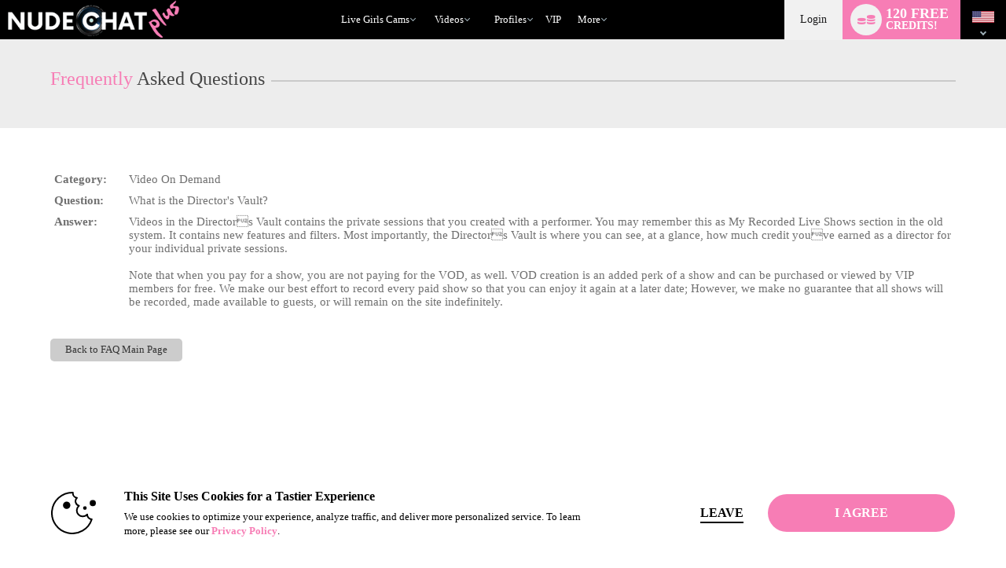

--- FILE ---
content_type: text/plain; charset=utf-8
request_url: https://www.nudechat.plus/metrics/J6ES/kNuv6D9/R5YNh/h?q=ZMmgiQ94M6Qs1sIu9AK6
body_size: -16
content:
66mWNR6ibYHQWTKQF1nSinLSUK7lzSi+xvQ7r6/CCEG7wJ7zdiERpLED6a0XwPhaBns9R+00GquYvkMfNp87TaXg6VIvS/A=

--- FILE ---
content_type: text/javascript; charset=utf-8
request_url: https://www.nudechat.plus/iojs/5.11.0/logo.js
body_size: 294
content:
/*
 Copyright(c) 2025 TransUnion LLC. All Rights Reserved. 80808bae-d4c3-47ac-9929-5d77264d823c
*/
(function(){
(function c(){var a=window,b=a.io_global_object_name||"IGLOO";a=a[b]=a[b]||{};a=a.fp=a.fp||{};b=a.io_ddp;if(a.logoMain)return!1;a.logoMain=c;a.logoVer="5.11.0";b&&b._if_ubb&&(b._CTOKEN="8RUeZDYJrL8gAStSTc4LiiWhDMC2eo4D4L/KHAtdHKA=",b._if_ubb());try{a.api.io_bb.add("LID","ePFS/hF1p93Kee0vnZdp3w")}catch(d){}})();
}).call(this);
